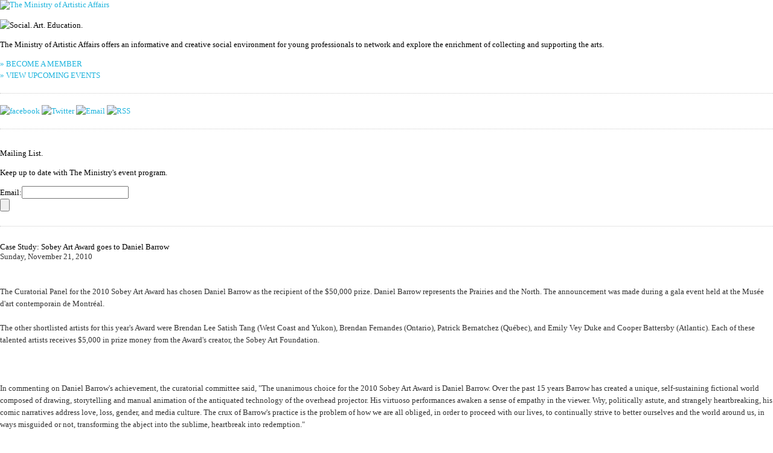

--- FILE ---
content_type: text/html; charset=UTF-8
request_url: http://blog.ministryofartisticaffairs.com/2010/11/case-study-sobey-art-award-goes-to.html
body_size: 8538
content:
<!DOCTYPE html>
<html dir='ltr' xmlns='http://www.w3.org/1999/xhtml' xmlns:b='http://www.google.com/2005/gml/b' xmlns:data='http://www.google.com/2005/gml/data' xmlns:expr='http://www.google.com/2005/gml/expr'>
<head>
<link href='https://www.blogger.com/static/v1/widgets/2944754296-widget_css_bundle.css' rel='stylesheet' type='text/css'/>
<meta content='text/html; charset=UTF-8' http-equiv='Content-Type'/>
<meta content='blogger' name='generator'/>
<link href='http://blog.ministryofartisticaffairs.com/favicon.ico' rel='icon' type='image/x-icon'/>
<link href='http://blog.ministryofartisticaffairs.com/2010/11/case-study-sobey-art-award-goes-to.html' rel='canonical'/>
<link rel="alternate" type="application/atom+xml" title="The Ministry of Artistic Affairs - Atom" href="http://blog.ministryofartisticaffairs.com/feeds/posts/default" />
<link rel="alternate" type="application/rss+xml" title="The Ministry of Artistic Affairs - RSS" href="http://blog.ministryofartisticaffairs.com/feeds/posts/default?alt=rss" />
<link rel="service.post" type="application/atom+xml" title="The Ministry of Artistic Affairs - Atom" href="https://www.blogger.com/feeds/3286819232376952052/posts/default" />

<link rel="alternate" type="application/atom+xml" title="The Ministry of Artistic Affairs - Atom" href="http://blog.ministryofartisticaffairs.com/feeds/5977595509091761820/comments/default" />
<!--Can't find substitution for tag [blog.ieCssRetrofitLinks]-->
<link href='http://www.cbc.ca/gfx/images/arts/photos/2010/11/18/barrow_computer-and-eyedrop.jpg' rel='image_src'/>
<meta content='http://blog.ministryofartisticaffairs.com/2010/11/case-study-sobey-art-award-goes-to.html' property='og:url'/>
<meta content='Case Study:  Sobey Art Award goes to Daniel Barrow' property='og:title'/>
<meta content='The Curatorial Panel for the 2010 Sobey Art Award has chosen Daniel Barrow as the recipient of the $50,000 prize. Daniel Barrow represents t...' property='og:description'/>
<meta content='https://lh3.googleusercontent.com/blogger_img_proxy/AEn0k_v7rAB7zP-DLgQSqGHM7CJpMRg8kwfsKTWe4HIU6RlZRxr0CTpLLZtoBD7J3jNeHomCPOh09klGbx-Q6ASBgI0xorstoYMlID1R2Ql2E5Q89VQopu8r74DunJtPKTTbwF0wqVwigHBXCgx76VkX_TqRBSh3mGBI=w1200-h630-p-k-no-nu' property='og:image'/>
<title>The Ministry of Artistic Affairs: Case Study:  Sobey Art Award goes to Daniel Barrow</title>
<style id='page-skin-1' type='text/css'><!--
/*
-----------------------------------------------
Blogger Template Style
Name:     Minima
Date:     26 Feb 2004
Updated by: Blogger Team
----------------------------------------------- */
/* Variable definitions
====================
<Variable name="bgcolor" description="Page Background Color"
type="color" default="#fff">
<Variable name="textcolor" description="Text Color"
type="color" default="#333">
<Variable name="linkcolor" description="Link Color"
type="color" default="#1fb4dd">
<Variable name="pagetitlecolor" description="Blog Title Color"
type="color" default="#666">
<Variable name="descriptioncolor" description="Blog Description Color"
type="color" default="#999">
<Variable name="titlecolor" description="Post Title Color"
type="color" default="#c60">
<Variable name="bordercolor" description="Border Color"
type="color" default="#ccc">
<Variable name="sidebarcolor" description="Sidebar Title Color"
type="color" default="#999">
<Variable name="sidebartextcolor" description="Sidebar Text Color"
type="color" default="#666">
<Variable name="visitedlinkcolor" description="Visited Link Color"
type="color" default="#999">
<Variable name="bodyfont" description="Text Font"
type="font" default="normal normal 100% Georgia, Serif">
<Variable name="headerfont" description="Sidebar Title Font"
type="font"
default="normal normal 78% 'Trebuchet MS',Trebuchet,Arial,Verdana,Sans-serif">
<Variable name="pagetitlefont" description="Blog Title Font"
type="font"
default="normal normal 200% Georgia, Serif">
<Variable name="descriptionfont" description="Blog Description Font"
type="font"
default="normal normal 78% 'Trebuchet MS', Trebuchet, Arial, Verdana, Sans-serif">
<Variable name="postfooterfont" description="Post Footer Font"
type="font"
default="normal normal 78% 'Trebuchet MS', Trebuchet, Arial, Verdana, Sans-serif">
<Variable name="startSide" description="Side where text starts in blog language"
type="automatic" default="left">
<Variable name="endSide" description="Side where text ends in blog language"
type="automatic" default="right">
*/
/* Use this with templates/template-twocol.html */
body {
background:#ffffff;
margin:0;
color:#333333;
font:x-small Georgia Serif;
font-size/* */:/**/small;
font-size: /**/small;
text-align: left;
}
a:link {
color:#1fb4dd;
text-decoration:none;
}
a:visited {
color:#999999;
text-decoration:none;
}
a:hover {
color:#cc6600;
text-decoration:underline;
}
a img {
border-width:0;
}
/* Header
-----------------------------------------------
*/
#header-wrapper {
width:660px;
margin:0 auto 10px;
border:1px solid #cccccc;
}
#header-inner {
background-position: center;
margin-left: auto;
margin-right: auto;
}
#header {
margin: 5px;
border: 1px solid #cccccc;
text-align: left;
color:#666666;
}
#header h1 {
margin:5px 5px 0;
padding:15px 20px .25em;
line-height:1.2em;
text-transform:uppercase;
letter-spacing:.2em;
font: normal normal 200% Georgia, Serif;
}
#header a {
color:#666666;
text-decoration:none;
}
#header a:hover {
color:#666666;
}
#header .description {
margin:0 5px 5px;
padding:0 20px 15px;
max-width:700px;
text-transform:uppercase;
letter-spacing:.2em;
line-height: 1.4em;
font: normal normal 78% 'Trebuchet MS', Trebuchet, Arial, Verdana, Sans-serif;
color: #999999;
}
#header img {
margin-left: auto;
margin-right: auto;
}
/* Outer-Wrapper
----------------------------------------------- */
#outer-wrapper {
width: 660px;
margin:0 auto;
padding:10px;
text-align:left;
font: normal normal 100% Georgia, Serif;
}
#main-wrapper {
xwidth: 410px;
xfloat: left;
word-wrap: break-word; /* fix for long text breaking sidebar float in IE */
overflow: hidden;     /* fix for long non-text content breaking IE sidebar float */
}
#sidebar-wrapper {
xwidth: 220px;
xfloat: right;
word-wrap: break-word; /* fix for long text breaking sidebar float in IE */
overflow: hidden;      /* fix for long non-text content breaking IE sidebar float */
}
/* Headings
----------------------------------------------- */
h2 {
margin:1.5em 0 .75em;
font:normal normal 78% 'Trebuchet MS',Trebuchet,Arial,Verdana,Sans-serif;
line-height: 1.4em;
text-transform:uppercase;
letter-spacing:.2em;
color:#999999;
}
/* Posts
-----------------------------------------------
*/
h2.date-header {
margin:1.5em 0 .5em;
}
.post {
margin:.5em 0 1.5em;
border-bottom:1px solid #000;
padding-bottom:1.5em;
}
.post h3 {
margin:.25em 0 0;
padding:0 0 4px;
font-size:140%;
font-weight:normal;
line-height:1.4em;
color:#cc6600;
}
.post h3 a, .post h3 a:visited, .post h3 strong {
display:block;
text-decoration:none;
color:#cc6600;
font-weight:normal;
}
.post h3 strong, .post h3 a:hover {
color:#333333;
}
.post-body {
margin:0 0 .75em;
line-height:1.6em;
}
.post-body blockquote {
line-height:1.3em;
}
.post-footer {
margin: .75em 0;
color:#999999;
text-transform:uppercase;
letter-spacing:.1em;
font: normal normal 78% 'Trebuchet MS', Trebuchet, Arial, Verdana, Sans-serif;
line-height: 1.4em;
}
.comment-link {
margin-left:.6em;
}
.post img, table.tr-caption-container {
padding:0px;
border:0px solid #cccccc;
}
.tr-caption-container img {
border: none;
padding: 0;
}
.post blockquote {
margin:1em 20px;
}
.post blockquote p {
margin:.75em 0;
}
.jump-link{
font-size:12px;
font-weight:bolder;
margin-bottom:30px;
text-transform:capitalize;
}
<!-- AddThis Button BEGIN -->
<div class="addthis_toolbox addthis_default_style ">
<a class="addthis_button_facebook_like" fb:like:layout="button_count"></a>
<a class="addthis_button_tweet"></a>
<a class="addthis_counter addthis_pill_style"></a>
</div>
<script type="text/javascript" src="http://s7.addthis.com/js/250/addthis_widget.js#username=xa-4d6349ef7e748369"></script>
<!-- AddThis Button END -->
/* Comments
----------------------------------------------- */
#comments h4 {
margin:1em 0;
font-weight: bold;
line-height: 1.4em;
text-transform:uppercase;
letter-spacing:.2em;
color: #999999;
}
#comments-block {
margin:1em 0 1.5em;
line-height:1.6em;
}
#comments-block .comment-author {
margin:.5em 0;
}
#comments-block .comment-body {
margin:.25em 0 0;
}
#comments-block .comment-footer {
margin:-.25em 0 2em;
line-height: 1.4em;
text-transform:uppercase;
letter-spacing:.1em;
}
#comments-block .comment-body p {
margin:0 0 .75em;
}
.deleted-comment {
font-style:italic;
color:gray;
}
#blog-pager-newer-link {
float: left;
}
#blog-pager-older-link {
float: right;
}
#blog-pager {
text-align: left;
}
.feed-links {
clear: both;
line-height: 2.5em;
}
/* Sidebar Content
----------------------------------------------- */
.sidebar {
color: #000000;
line-height: 1.5em;
}
.sidebar ul {
list-style:none;
margin:0 0 0;
padding:0 0 0;
}
.sidebar li {
margin:0;
padding-top:0;
padding-right:0;
padding-bottom:.25em;
padding-left:15px;
text-indent:-15px;
line-height:1.5em;
}
.sidebar .widget, .main .widget {
border-bottom:1px dotted #cccccc;
margin:0 0 1.5em;
padding:0 0 1.5em;
}
.main .Blog {
border-bottom-width: 0;
}
.title a{
text-decoration:none;
color:#000;
}
.title a:hover{
text-decoration:none;
color:#999;
}
/* Profile
----------------------------------------------- */
.profile-img {
float: left;
margin-top: 0;
margin-right: 5px;
margin-bottom: 5px;
margin-left: 0;
padding: 4px;
border: 1px solid #cccccc;
}
.profile-data {
margin:0;
text-transform:uppercase;
letter-spacing:.1em;
font: normal normal 78% 'Trebuchet MS', Trebuchet, Arial, Verdana, Sans-serif;
color: #999999;
font-weight: bold;
line-height: 1.6em;
}
.profile-datablock {
margin:.5em 0 .5em;
}
.profile-textblock {
margin: 0.5em 0;
line-height: 1.6em;
}
.profile-link {
font: normal normal 78% 'Trebuchet MS', Trebuchet, Arial, Verdana, Sans-serif;
text-transform: uppercase;
letter-spacing: .1em;
}
/* Footer
----------------------------------------------- */
#footer {
width:660px;
clear:both;
margin:0 auto;
padding-top:15px;
line-height: 1.6em;
text-transform:uppercase;
letter-spacing:.1em;
text-align: left;
}

--></style>
<style>
#b-navbar{
display:none;
}

  .navbar{
display:none;
}


.ads .sml{
  float:left;
  margin-left:13px;
}

.ads .sml.first{
  margin-left:0px;
}



#header-wrapper{
  display:none;
}

*{
outline:none;
}
</style>
<link href='http://ministryofartisticaffairs.com/stylesheets/global.css' rel='stylesheet' type='text/css'/>
<link href='http://ministryofartisticaffairs.com/favicon.ico' rel='shortcut icon'/>
<link href='http://ministryofartisticaffairs.com/favicon.ico' rel='icon' type='image/gif'/>
<script type='text/javascript'>

  var _gaq = _gaq || [];
  _gaq.push(['_setAccount', 'UA-19252201-2']);
  _gaq.push(['_trackPageview']);

  (function() {
    var ga = document.createElement('script'); ga.type = 'text/javascript'; ga.async = true;
    ga.src = ('https:' == document.location.protocol ? 'https://ssl' : 'http://www') + '.google-analytics.com/ga.js';
    var s = document.getElementsByTagName('script')[0]; s.parentNode.insertBefore(ga, s);
  })();

</script>
<link href='https://www.blogger.com/dyn-css/authorization.css?targetBlogID=3286819232376952052&amp;zx=377678ca-cea2-4670-becd-47646b7aa434' media='none' onload='if(media!=&#39;all&#39;)media=&#39;all&#39;' rel='stylesheet'/><noscript><link href='https://www.blogger.com/dyn-css/authorization.css?targetBlogID=3286819232376952052&amp;zx=377678ca-cea2-4670-becd-47646b7aa434' rel='stylesheet'/></noscript>
<meta name='google-adsense-platform-account' content='ca-host-pub-1556223355139109'/>
<meta name='google-adsense-platform-domain' content='blogspot.com'/>

</head>
<body>
<div class='navbar section' id='navbar'><div class='widget Navbar' data-version='1' id='Navbar1'><script type="text/javascript">
    function setAttributeOnload(object, attribute, val) {
      if(window.addEventListener) {
        window.addEventListener('load',
          function(){ object[attribute] = val; }, false);
      } else {
        window.attachEvent('onload', function(){ object[attribute] = val; });
      }
    }
  </script>
<div id="navbar-iframe-container"></div>
<script type="text/javascript" src="https://apis.google.com/js/platform.js"></script>
<script type="text/javascript">
      gapi.load("gapi.iframes:gapi.iframes.style.bubble", function() {
        if (gapi.iframes && gapi.iframes.getContext) {
          gapi.iframes.getContext().openChild({
              url: 'https://www.blogger.com/navbar/3286819232376952052?po\x3d5977595509091761820\x26origin\x3dhttp://blog.ministryofartisticaffairs.com',
              where: document.getElementById("navbar-iframe-container"),
              id: "navbar-iframe"
          });
        }
      });
    </script><script type="text/javascript">
(function() {
var script = document.createElement('script');
script.type = 'text/javascript';
script.src = '//pagead2.googlesyndication.com/pagead/js/google_top_exp.js';
var head = document.getElementsByTagName('head')[0];
if (head) {
head.appendChild(script);
}})();
</script>
</div></div>
<div class='shell'>
<div class='header'>
<a href='http://ministryofartisticaffairs.com/'><img alt='The Ministry of Artistic Affairs' class='identity' src='http://ministryofartisticaffairs.com/images/theministry.jpg'/></a>
<div class='nav'>
<a class='blog on' href='http://blog.ministryofartisticaffairs.com' title='The Ministry Blog'></a><img alt='' src='http://ministryofartisticaffairs.com/images/nav_bull.jpg'/>
<a class='membership' href='http://ministryofartisticaffairs.com/membership.html' title='Membership'></a><img alt='' src='http://ministryofartisticaffairs.com/images/nav_bull.jpg'/>
<a class='upcoming' href='http://ministryofartisticaffairs.com/upcoming.php' title='Upcoming Events'></a><img alt='' src='http://ministryofartisticaffairs.com/images/nav_bull.jpg'/>
<a class='past' href='http://ministryofartisticaffairs.com/past.php' title='Past Events'></a><img alt='' src='http://ministryofartisticaffairs.com/images/nav_bull.jpg'/>
<a class='sponsors' href='http://ministryofartisticaffairs.com/sponsors.html' title='Sponsors'></a><img alt='' src='http://ministryofartisticaffairs.com/images/nav_bull.jpg'/>
<a class='contact' href='http://ministryofartisticaffairs.com/contact.html' title='Contact'></a>
<div class='clear'></div>
</div>
<div class='clear'></div>
</div>
<!-- skip links for text browsers -->
<span id='skiplinks' style='display:none;'>
<a href='#main'>skip to main </a> |
      <a href='#sidebar'>skip to sidebar</a>
</span>
<div id='header-wrapper'>
<div class='header section' id='header'><div class='widget Header' data-version='1' id='Header1'>
<div id='header-inner'>
<div class='titlewrapper'>
<h1 class='title'>
<a href='http://blog.ministryofartisticaffairs.com/'>
The Ministry of Artistic Affairs
</a>
</h1>
</div>
<div class='descriptionwrapper'>
<p class='description'><span>The Ministry of Artistic Affairs provides a unique insight into the art market by curating a series of informative and interactive events exploring multiple facets of the art scene.</span></p>
</div>
</div>
</div></div>
</div>
<div class='content event'>
<div id='crosscol-wrapper' style='text-align:left'>
<div class='crosscol no-items section' id='crosscol'></div>
</div>
<div class='col' id='sidebar-wrapper'>
<div class='sidebar section' id='sidebar'><div class='widget HTML' data-version='1' id='HTML2'>
<div class='widget-content'>
<img src="http://ministryofartisticaffairs.com/images/SAE.jpg" alt="Social.  Art.  Education." /><br />
				  <p>The Ministry of Artistic Affairs offers an informative and creative social environment for young professionals to network and explore the enrichment of collecting and supporting the arts.</p> 

<a href="http://ministryofartisticaffairs.com/membership.html" style="color:#1fb4dd;">&raquo;  BECOME A MEMBER</a><br /> 
<a href="http://ministryofartisticaffairs.com/upcoming.php" style="color:#1fb4dd;">&raquo;  VIEW UPCOMING EVENTS</a>
</div>
<div class='clear'></div>
</div><div class='widget HTML' data-version='1' id='HTML1'>
<div class='widget-content'>
<a href="http://www.facebook.com/theministryofartisticaffairs" target="_blank" title="Facebook"><img src="http://ministryofartisticaffairs.com/blog/icons/facebook.gif" alt="facebook" /></a>
<a href="http://twitter.com/TheMinistry_Art" target="_blank"><img src="http://ministryofartisticaffairs.com/blog/icons/twitter.gif" alt="Twitter" /></a>
<a href="mailto:info@ministryofartistaffairs.com"><img src="http://ministryofartisticaffairs.com/blog/icons/email.gif" alt="Email" /></a>
<a href="http://ministryofartisticaffairs.com/blog/feed/"><img src="http://ministryofartisticaffairs.com/blog/icons/rss.gif" alt="RSS" /></a>
</div>
<div class='clear'></div>
</div><div class='widget HTML' data-version='1' id='HTML3'>
<div class='widget-content'>
<div class="title" style="margin-top:30px;">Mailing List.</div> 
<p>Keep up to date with The Ministry's event program.</p> 
<form action="http://theministry.createsend.com/t/r/s/hugil/" method="post" id="subForm"> 
<div> 
<label for="hugil-hugil">Email:</label><input type="text" name="cm-hugil-hugil" id="hugil-hugil" class="text" /><br /> 
 
<input class="subscribe" type="submit" border="0" alt="Subscribe" name="submit" />
</div> 
</form>
</div>
<div class='clear'></div>
</div></div>
</div>
<div class='col dbl event' id='main-wrapper'>
<div class='main section' id='main'><div class='widget Blog' data-version='1' id='Blog1'>
<div class='blog-posts hfeed'>
<!--Can't find substitution for tag [defaultAdStart]-->

        <div class="date-outer">
      

        <div class="date-posts">
      
<div class='post-outer'>
<div class='post hentry uncustomized-post-template'>
<a name='5977595509091761820'></a>
<div class='title'>
<a href='http://blog.ministryofartisticaffairs.com/2010/11/case-study-sobey-art-award-goes-to.html'>Case Study:  Sobey Art Award goes to Daniel Barrow</a>
</div>
<div class='date'><span>Sunday, November 21, 2010</span></div>
<div class='post-header'>
<div class='post-header-line-1'></div>
</div>
<div class='post-body entry-content'>
<a href="http://www.cbc.ca/gfx/images/arts/photos/2010/11/18/barrow_computer-and-eyedrop.jpg" onblur="try {parent.deselectBloggerImageGracefully();} catch(e) {}"><img alt="" border="0" src="http://www.cbc.ca/gfx/images/arts/photos/2010/11/18/barrow_computer-and-eyedrop.jpg" style="cursor:pointer; cursor:hand;width: 607px; height: 458px;" /></a><br /><br />The Curatorial Panel for the 2010 Sobey Art Award has chosen Daniel Barrow as the recipient of the $50,000 prize. Daniel Barrow represents the Prairies and the North. The announcement was made during a gala event held at the Musée d'art contemporain de Montréal.<br /><br />The other shortlisted artists for this year's Award were Brendan Lee Satish Tang (West Coast and Yukon), Brendan Fernandes (Ontario), Patrick Bernatchez (Québec), and Emily Vey Duke and Cooper Battersby (Atlantic). Each of these talented artists receives $5,000 in prize money from the Award's creator, the Sobey Art Foundation.<br /><br /><a href="http://www.cbc.ca/gfx/images/arts/photos/2008/09/29/arts_sobey_barrow-art-584.jpg" onblur="try {parent.deselectBloggerImageGracefully();} catch(e) {}"><img alt="" border="0" src="http://www.cbc.ca/gfx/images/arts/photos/2008/09/29/arts_sobey_barrow-art-584.jpg" style="cursor:pointer; cursor:hand;width: 607px; height: 445px;" /></a><br /><br />In commenting on Daniel Barrow's achievement, the curatorial committee said, "The unanimous choice for the 2010 Sobey Art Award is Daniel Barrow. Over the past 15 years Barrow has created a unique, self-sustaining fictional world composed of drawing, storytelling and manual animation of the antiquated technology of the overhead projector. His virtuoso performances awaken a sense of empathy in the viewer. Wry, politically astute, and strangely heartbreaking, his comic narratives address love, loss, gender, and media culture. The crux of Barrow's practice is the problem of how we are all obliged, in order to proceed with our lives, to continually strive to better ourselves and the world around us, in ways misguided or not, transforming the abject into the sublime, heartbreak into redemption."<br /><br />The 2010 Sobey Art Award Curatorial Panel consists of: Grant Arnold, Curator, Vancouver Art Gallery; Jen Budney, Associate Curator, Mendel Art Gallery; Philip Monk, Director, Art Gallery of York University; Lesley Johnstone, Curator, Musée d'art contemporain de Montréal; David Diviney, Curator, Art Gallery of Nova Scotia.<br /><br />Since its inception, the Art Gallery of Nova Scotia has organized and administered the Sobey Art Award and its accompanying exhibition. Every other year, the Award travels to a gallery or museum outside of Halifax.<br /><br />The 2010 Sobey Art Award shortlist exhibition is on view at the <a href="http://www.macm.org/fr/index.html">Musée d'art contemporain de Montréal</a> until January 4, 2011.<br /><br />For more information, please see <a href="http://www.newswire.ca/en/releases/archive/November2010/18/c5853.html">Canada Newswire</a>.
<div style='clear: both;'></div>
</div>
<div class='post-footer'>
<div addthis:title='Case Study:  Sobey Art Award goes to Daniel Barrow' addthis:url='http://blog.ministryofartisticaffairs.com/2010/11/case-study-sobey-art-award-goes-to.html' class='addthis_toolbox addthis_default_style'>
<a class='addthis_button_preferred_1'></a>
<a class='addthis_button_preferred_2'></a>
<a class='addthis_button_preferred_3'></a>
<a class='addthis_button_preferred_4'></a>
<a class='addthis_button_compact'></a>
</div>
<script src='http://s7.addthis.com/js/250/addthis_widget.js#username=xa-4d634d7251197678' type='text/javascript'></script>
<div class='post-footer-line post-footer-line-1'>
<span class='post-author vcard'>
</span>
<span class='post-timestamp'>
</span>
<span class='reaction-buttons'>
</span>
<span class='star-ratings'>
</span>
<span class='post-comment-link'>
</span>
<span class='post-backlinks post-comment-link'>
</span>
<span class='post-icons'>
<span class='item-control blog-admin pid-1889346547'>
<a href='https://www.blogger.com/post-edit.g?blogID=3286819232376952052&postID=5977595509091761820&from=pencil' title='Edit Post'>
<img alt='' class='icon-action' height='18' src='https://resources.blogblog.com/img/icon18_edit_allbkg.gif' width='18'/>
</a>
</span>
</span>
</div>
<div class='post-footer-line post-footer-line-2'>
<span class='post-labels'>
</span>
</div>
<div class='post-footer-line post-footer-line-3'>
<span class='post-location'>
</span>
</div>
</div>
</div>
<div class='comments' id='comments'>
<a name='comments'></a>
</div>
</div>

      </div></div>
    
<!--Can't find substitution for tag [adEnd]-->
</div>
<div class='blog-pager' id='blog-pager'>
<span id='blog-pager-newer-link'>
<a class='blog-pager-newer-link' href='http://blog.ministryofartisticaffairs.com/2010/11/exclusive-publisher-koyama-press.html' id='Blog1_blog-pager-newer-link' title='Newer Post'>Newer Post</a>
</span>
<span id='blog-pager-older-link'>
<a class='blog-pager-older-link' href='http://blog.ministryofartisticaffairs.com/2010/11/video-tom-sachs-10-bullets.html' id='Blog1_blog-pager-older-link' title='Older Post'>Older Post</a>
</span>
<a class='home-link' href='http://blog.ministryofartisticaffairs.com/'>Home</a>
</div>
<div class='clear'></div>
<div class='post-feeds'>
</div>
</div></div>
</div>
<!-- spacer for skins that want sidebar and main to be the same height-->
<div class='clear'>&#160;</div>
</div>
<!-- end content-wrapper -->
<div id='footer-wrapper'>
<div class='footer no-items section' id='footer'></div>
</div>
</div>

<script type="text/javascript" src="https://www.blogger.com/static/v1/widgets/719476776-widgets.js"></script>
<script type='text/javascript'>
window['__wavt'] = 'AOuZoY7I0S285xRcH-anUeqLV1xusBUz1w:1769205757698';_WidgetManager._Init('//www.blogger.com/rearrange?blogID\x3d3286819232376952052','//blog.ministryofartisticaffairs.com/2010/11/case-study-sobey-art-award-goes-to.html','3286819232376952052');
_WidgetManager._SetDataContext([{'name': 'blog', 'data': {'blogId': '3286819232376952052', 'title': 'The Ministry of Artistic Affairs', 'url': 'http://blog.ministryofartisticaffairs.com/2010/11/case-study-sobey-art-award-goes-to.html', 'canonicalUrl': 'http://blog.ministryofartisticaffairs.com/2010/11/case-study-sobey-art-award-goes-to.html', 'homepageUrl': 'http://blog.ministryofartisticaffairs.com/', 'searchUrl': 'http://blog.ministryofartisticaffairs.com/search', 'canonicalHomepageUrl': 'http://blog.ministryofartisticaffairs.com/', 'blogspotFaviconUrl': 'http://blog.ministryofartisticaffairs.com/favicon.ico', 'bloggerUrl': 'https://www.blogger.com', 'hasCustomDomain': true, 'httpsEnabled': false, 'enabledCommentProfileImages': true, 'gPlusViewType': 'FILTERED_POSTMOD', 'adultContent': false, 'analyticsAccountNumber': '', 'encoding': 'UTF-8', 'locale': 'en', 'localeUnderscoreDelimited': 'en', 'languageDirection': 'ltr', 'isPrivate': false, 'isMobile': false, 'isMobileRequest': false, 'mobileClass': '', 'isPrivateBlog': false, 'isDynamicViewsAvailable': true, 'feedLinks': '\x3clink rel\x3d\x22alternate\x22 type\x3d\x22application/atom+xml\x22 title\x3d\x22The Ministry of Artistic Affairs - Atom\x22 href\x3d\x22http://blog.ministryofartisticaffairs.com/feeds/posts/default\x22 /\x3e\n\x3clink rel\x3d\x22alternate\x22 type\x3d\x22application/rss+xml\x22 title\x3d\x22The Ministry of Artistic Affairs - RSS\x22 href\x3d\x22http://blog.ministryofartisticaffairs.com/feeds/posts/default?alt\x3drss\x22 /\x3e\n\x3clink rel\x3d\x22service.post\x22 type\x3d\x22application/atom+xml\x22 title\x3d\x22The Ministry of Artistic Affairs - Atom\x22 href\x3d\x22https://www.blogger.com/feeds/3286819232376952052/posts/default\x22 /\x3e\n\n\x3clink rel\x3d\x22alternate\x22 type\x3d\x22application/atom+xml\x22 title\x3d\x22The Ministry of Artistic Affairs - Atom\x22 href\x3d\x22http://blog.ministryofartisticaffairs.com/feeds/5977595509091761820/comments/default\x22 /\x3e\n', 'meTag': '', 'adsenseHostId': 'ca-host-pub-1556223355139109', 'adsenseHasAds': false, 'adsenseAutoAds': false, 'boqCommentIframeForm': true, 'loginRedirectParam': '', 'view': '', 'dynamicViewsCommentsSrc': '//www.blogblog.com/dynamicviews/4224c15c4e7c9321/js/comments.js', 'dynamicViewsScriptSrc': '//www.blogblog.com/dynamicviews/00d9e3c56f0dbcee', 'plusOneApiSrc': 'https://apis.google.com/js/platform.js', 'disableGComments': true, 'interstitialAccepted': false, 'sharing': {'platforms': [{'name': 'Get link', 'key': 'link', 'shareMessage': 'Get link', 'target': ''}, {'name': 'Facebook', 'key': 'facebook', 'shareMessage': 'Share to Facebook', 'target': 'facebook'}, {'name': 'BlogThis!', 'key': 'blogThis', 'shareMessage': 'BlogThis!', 'target': 'blog'}, {'name': 'X', 'key': 'twitter', 'shareMessage': 'Share to X', 'target': 'twitter'}, {'name': 'Pinterest', 'key': 'pinterest', 'shareMessage': 'Share to Pinterest', 'target': 'pinterest'}, {'name': 'Email', 'key': 'email', 'shareMessage': 'Email', 'target': 'email'}], 'disableGooglePlus': true, 'googlePlusShareButtonWidth': 0, 'googlePlusBootstrap': '\x3cscript type\x3d\x22text/javascript\x22\x3ewindow.___gcfg \x3d {\x27lang\x27: \x27en\x27};\x3c/script\x3e'}, 'hasCustomJumpLinkMessage': false, 'jumpLinkMessage': 'Read more', 'pageType': 'item', 'postId': '5977595509091761820', 'postImageUrl': 'http://www.cbc.ca/gfx/images/arts/photos/2010/11/18/barrow_computer-and-eyedrop.jpg', 'pageName': 'Case Study:  Sobey Art Award goes to Daniel Barrow', 'pageTitle': 'The Ministry of Artistic Affairs: Case Study:  Sobey Art Award goes to Daniel Barrow'}}, {'name': 'features', 'data': {}}, {'name': 'messages', 'data': {'edit': 'Edit', 'linkCopiedToClipboard': 'Link copied to clipboard!', 'ok': 'Ok', 'postLink': 'Post Link'}}, {'name': 'template', 'data': {'name': 'custom', 'localizedName': 'Custom', 'isResponsive': false, 'isAlternateRendering': false, 'isCustom': true}}, {'name': 'view', 'data': {'classic': {'name': 'classic', 'url': '?view\x3dclassic'}, 'flipcard': {'name': 'flipcard', 'url': '?view\x3dflipcard'}, 'magazine': {'name': 'magazine', 'url': '?view\x3dmagazine'}, 'mosaic': {'name': 'mosaic', 'url': '?view\x3dmosaic'}, 'sidebar': {'name': 'sidebar', 'url': '?view\x3dsidebar'}, 'snapshot': {'name': 'snapshot', 'url': '?view\x3dsnapshot'}, 'timeslide': {'name': 'timeslide', 'url': '?view\x3dtimeslide'}, 'isMobile': false, 'title': 'Case Study:  Sobey Art Award goes to Daniel Barrow', 'description': 'The Curatorial Panel for the 2010 Sobey Art Award has chosen Daniel Barrow as the recipient of the $50,000 prize. Daniel Barrow represents t...', 'featuredImage': 'https://lh3.googleusercontent.com/blogger_img_proxy/AEn0k_v7rAB7zP-DLgQSqGHM7CJpMRg8kwfsKTWe4HIU6RlZRxr0CTpLLZtoBD7J3jNeHomCPOh09klGbx-Q6ASBgI0xorstoYMlID1R2Ql2E5Q89VQopu8r74DunJtPKTTbwF0wqVwigHBXCgx76VkX_TqRBSh3mGBI', 'url': 'http://blog.ministryofartisticaffairs.com/2010/11/case-study-sobey-art-award-goes-to.html', 'type': 'item', 'isSingleItem': true, 'isMultipleItems': false, 'isError': false, 'isPage': false, 'isPost': true, 'isHomepage': false, 'isArchive': false, 'isLabelSearch': false, 'postId': 5977595509091761820}}]);
_WidgetManager._RegisterWidget('_NavbarView', new _WidgetInfo('Navbar1', 'navbar', document.getElementById('Navbar1'), {}, 'displayModeFull'));
_WidgetManager._RegisterWidget('_HeaderView', new _WidgetInfo('Header1', 'header', document.getElementById('Header1'), {}, 'displayModeFull'));
_WidgetManager._RegisterWidget('_HTMLView', new _WidgetInfo('HTML2', 'sidebar', document.getElementById('HTML2'), {}, 'displayModeFull'));
_WidgetManager._RegisterWidget('_HTMLView', new _WidgetInfo('HTML1', 'sidebar', document.getElementById('HTML1'), {}, 'displayModeFull'));
_WidgetManager._RegisterWidget('_HTMLView', new _WidgetInfo('HTML3', 'sidebar', document.getElementById('HTML3'), {}, 'displayModeFull'));
_WidgetManager._RegisterWidget('_BlogView', new _WidgetInfo('Blog1', 'main', document.getElementById('Blog1'), {'cmtInteractionsEnabled': false, 'lightboxEnabled': true, 'lightboxModuleUrl': 'https://www.blogger.com/static/v1/jsbin/3314219954-lbx.js', 'lightboxCssUrl': 'https://www.blogger.com/static/v1/v-css/828616780-lightbox_bundle.css'}, 'displayModeFull'));
</script>
</body>
</html>